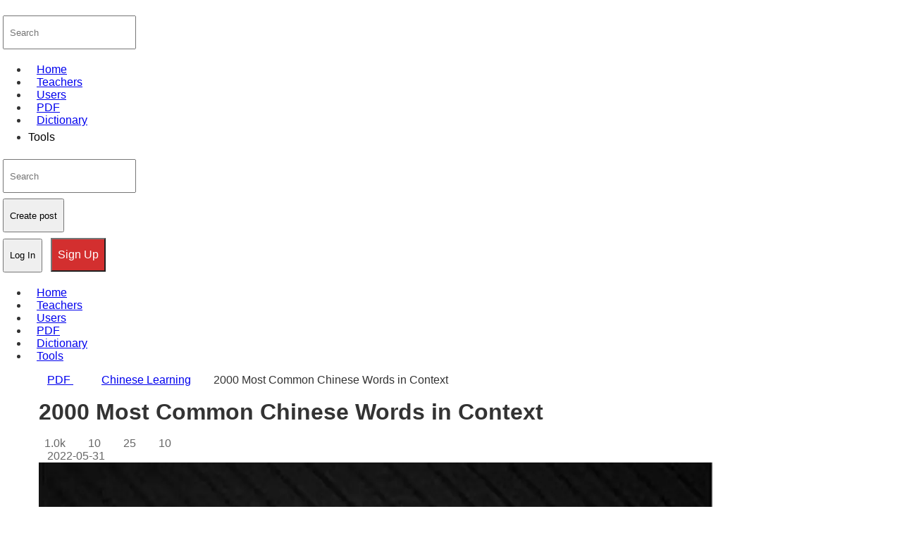

--- FILE ---
content_type: text/html; charset=utf-8
request_url: https://www.google.com/recaptcha/api2/aframe
body_size: 249
content:
<!DOCTYPE HTML><html><head><meta http-equiv="content-type" content="text/html; charset=UTF-8"></head><body><script nonce="aSjqiWKGiErm0zYpXLgXuw">/** Anti-fraud and anti-abuse applications only. See google.com/recaptcha */ try{var clients={'sodar':'https://pagead2.googlesyndication.com/pagead/sodar?'};window.addEventListener("message",function(a){try{if(a.source===window.parent){var b=JSON.parse(a.data);var c=clients[b['id']];if(c){var d=document.createElement('img');d.src=c+b['params']+'&rc='+(localStorage.getItem("rc::a")?sessionStorage.getItem("rc::b"):"");window.document.body.appendChild(d);sessionStorage.setItem("rc::e",parseInt(sessionStorage.getItem("rc::e")||0)+1);localStorage.setItem("rc::h",'1768431648545');}}}catch(b){}});window.parent.postMessage("_grecaptcha_ready", "*");}catch(b){}</script></body></html>